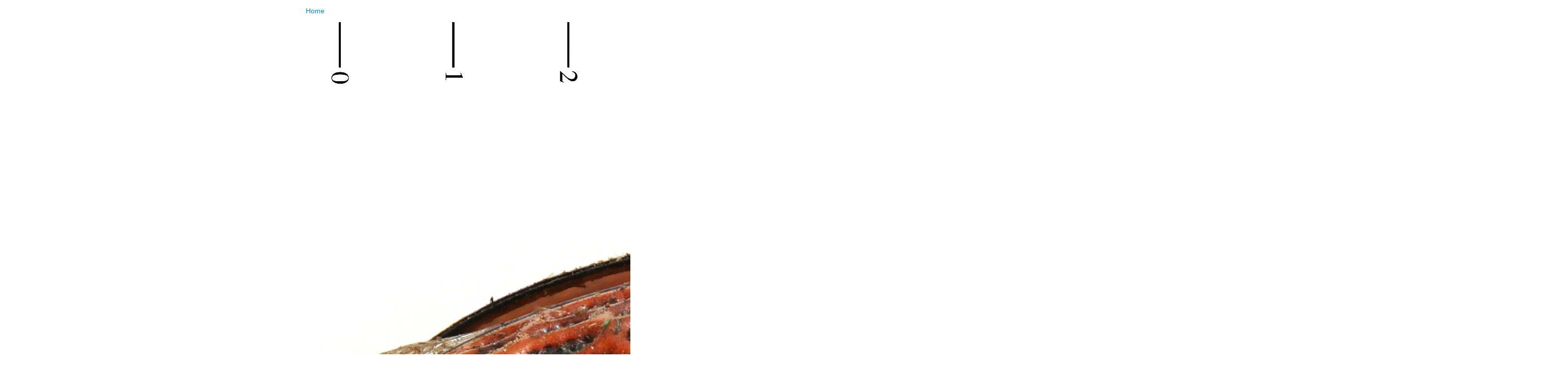

--- FILE ---
content_type: text/html;charset=utf-8
request_url: https://virtualcollections.naturalsciences.be/virtual-collections/entomology/coleoptera/chrysomelidae/eumolpinae/endoschyrus-retifera-baly-1881/be_rbins_ent_1_7193-7226.jpg/image_view_fullscreen
body_size: 691
content:
<!DOCTYPE html>
<html xmlns="http://www.w3.org/1999/xhtml" lang="en" xml:lang="en">

<head><meta http-equiv="Content-Type" content="text/html; charset=UTF-8" />

    

    <title>BE-RBINS-ENT Endoschyrus retifera 1 - 7193 - 7226.JPG</title>

    <style type="text/css" media="screen">
    body {
        background-color: white;
        color: black;
        font-family: Helvetica, Arial, sans-serif;
        font-size: 14px;
        padding:0;
        margin:0;
    }
    a {
        color: #08c;
        text-decoration: none;
        text-align:center;
    }
      a:hover {text-decoration:underline;}
      a span {
          display:block;
          line-height:1.5em;
          padding:12px;
      }

    img {
        border: 0;
        display:block;
        margin:0 auto;
    }

    </style>

</head>

<body>

<div id="content-core">
    

    <a href="https://virtualcollections.naturalsciences.be"><span>Home</span>
       <img src="https://virtualcollections.naturalsciences.be/virtual-collections/entomology/coleoptera/chrysomelidae/eumolpinae/endoschyrus-retifera-baly-1881/be_rbins_ent_1_7193-7226.jpg/@@images/image.jpeg" alt="BE-RBINS-ENT Endoschyrus retifera 1 - 7193 - 7226.JPG" title="BE-RBINS-ENT Endoschyrus retifera 1 - 7193 - 7226.JPG" height="2120" width="3184" />
    </a>
</div>

</body>
</html>